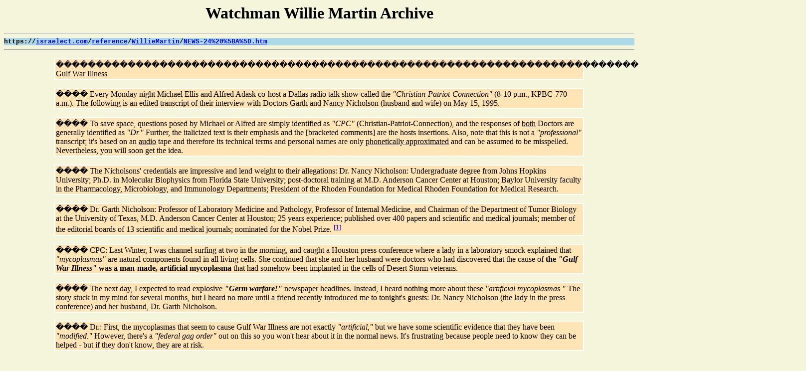

--- FILE ---
content_type: text/html; charset=UTF-8
request_url: https://israelect.com/reference/WillieMartin/NEWS-24%20%5BA%5D.htm
body_size: 17581
content:
<html>

<head>

<link rel="stylesheet" href="master.css" type="text/css">

<meta http-equiv=Content-Type content="text/html; charset=windows-1252">

</head>

<body>

<H1 ALIGN="center">Watchman Willie Martin Archive</H1>

<HR>

<DIV CLASS="bar">
<SMALL>
<SCRIPT LANGUAGE="JavaScript">
<!-- Begin
var path = "";
var href = window.location.href;
var start = href.substring(0, href.indexOf('//') + 2);
var pos = href.indexOf('//');
href = href.substring(pos + 2, href.length);
pos = href.indexOf('/');
path = start + "";
document.write(start);
while (pos != -1) {var name = href.substring(0, pos);
path += name + "/";
document.write("<a href=\"" + path + "\">" + name + "</a>");
document.write("/");
href = href.substring(pos + 1, href.length);
pos = href.indexOf('/');}
if (href.indexOf('#') != -1) {href = href.substring(0, href.indexOf('#'));}
if (href.indexOf('?') != -1) {href = href.substring(0, href.indexOf('?'));}
document.write("<a href=\"" + path + href + "\">" + href + "</a>");
-->
</SCRIPT></SMALL></DIV>

<HR>

<div>

<p>���������������������������������������������������������������������������������������������� Gulf War Illness</p>

<p>���� Every Monday night Michael Ellis and Alfred Adask co-host a Dallas radio talk show called the <i>&quot;Christian-Patriot-Connection&quot;</i> (8-10 p.m., KPBC-770 a.m.). The following is an edited transcript of their interview with Doctors Garth and Nancy Nicholson (husband and wife) on May 15, 1995.</p>

<p>���� To save space, questions posed by Michael or Alfred are simply identified as <i>&quot;CPC&quot;</i> (Christian-Patriot-Connection), and the responses of <u>both</u> Doctors are generally identified as <i>&quot;Dr.&quot;</i> Further, the italicized text is their emphasis and the [bracketed comments] are the hosts insertions. Also, note that this is not a <i>&quot;professional&quot;</i> transcript; it's based on an <u>audio</u> tape and therefore its technical terms and personal names are only <u>phonetically approximated</u> and can be assumed to be misspelled. Nevertheless, you will soon get the idea.</p>

<p>���� The Nicholsons' credentials are impressive and lend weight to their allegations: Dr. Nancy Nicholson: Undergraduate degree from Johns Hopkins University; Ph.D. in Molecular Biophysics from Florida State University; post-doctoral training at M.D. Anderson Cancer Center at Houston; Baylor University faculty in the Pharmacology, Microbiology, and Immunology Departments; President of the Rhoden Foundation for Medical Rhoden Foundation for Medical Research.</p>

<p>���� Dr. Garth Nicholson: Professor of Laboratory Medicine and Pathology, Professor of Internal Medicine, and Chairman of the Department of Tumor Biology at the University of Texas, M.D. Anderson Cancer Center at Houston; 25 years experience; published over 400 papers and scientific and medical journals; member of the editorial boards of 13 scientific and medical journals; nominated for the Nobel Prize. <a href="#_ftn1" name="_ftnref1" title=""><sup>[1]</sup></a></p>

<p>���� CPC: Last Winter, I was channel surfing at two in the morning, and caught a Houston press conference where a lady in a laboratory smock explained that <i>&quot;mycoplasmas&quot;</i> are natural components found in all living cells. She continued that she and her husband were doctors who had discovered that the cause of <b>the <i>&quot;Gulf War Illness&quot;</i> was a man-made, artificial mycoplasma</b> that had somehow been implanted in the cells of Desert Storm veterans.</p>

<p>���� The next day, I expected to read explosive <b><i>&quot;Germ warfare!&quot;</i></b> newspaper headlines. Instead, I heard nothing more about these <i>&quot;artificial mycoplasmas.&quot;</i> The story stuck in my mind for several months, but I heard no more until a friend recently introduced me to tonight's guests: Dr. Nancy Nicholson (the lady in the press conference) and her husband, Dr. Garth Nicholson.</p>

<p>���� Dr.: First, the mycoplasmas that seem to cause Gulf War Illness are not exactly <i>&quot;artificial,&quot;</i> but we have some scientific evidence that they have been <i>&quot;modified.&quot;</i> However, there's a <i>&quot;federal gag order&quot;</i> out on this so you won't hear about it in the normal news. It's frustrating because people need to know they can be helped - but if they don't know, they are at risk.</p>

<p>�� CPC: How did you get involved with the Desert Storm syndrome?</p>

<p>���� Dr.: Our daughter served in the 101st Airborne Division in Iraq on the deep insertions. Like many other vets, she came home very sick with Chronic Fatigue Syndrome and a number of associated ailments including arthritis-like problems with her joints. She had problems with her hearing, vision, memory, headaches, skin rashes, muscle spasms, gastrointestinal problems, and cardiac erythema. All of these and a variety of other problems collectively fall under the category of <i>&quot;Desert Storm Syndrome&quot;</i> or <i>&quot;Gulf War Illness.&quot;</i></p>

<p>���� Urinary and reproductive cycle problems are also common in women with <i>&quot;Gulf War Illness.&quot;</i> Severe pregnancy problems, many still births, birth defects, and many of the babies born to Desert Storm Syndrome patients die within a couple of years, tremendous problems in this category.</p>

<p>���� CPC: This is an amazing array of symptoms. How many people are infected?</p>

<p>���� Dr.: Between <i>&quot;50 and 100 thousand.&quot;</i> That only includes those registered at the Veterans Hospitals, not their family members. There may be more.</p>

<p>���� CPC: Wow! Are these the soldiers that were in the <i>&quot;deep insertions&quot;</i> in Iraq?</p>

<p>���� Dr.: Some were on <i>&quot;deep insertions&quot;</i> and some were behind the lines. For example, some air force soldiers decontaminated aircraft that bombed Iraqi chemical and biological weapon storage facilities. Many of those <i>&quot;decontamination soldiers are dead and those still alive are very, very ill; some are paralyzed.&quot;</i> We worked with a sixteen-member graves registration until; there's only one member left alive and she's in a wheelchair now and doing very poorly.</p>

<p>���� CPC: The other fifteen dead?</p>

<p>���� Dr.: They're all dead! They were handling thousands of bodies but [the government] has covered this up and <i>&quot;only reported 148 combat deaths - but there were ten times more than that&quot;</i> due to infectious diseases and other problems associated with the Gulf War. Worse, the number is <i>&quot;going to grow&quot;</i> because of the <i>&quot;contagion&quot;</i> - mycoplasmas can be transmitted <i>&quot;through the air.&quot;</i> Every place I look, somebody's showing symptoms.</p>

<p>���� We have detected the micro-organism, it's very evasive and <i>&quot;very infective, very contagious&quot;</i> in these Gulf War veterans. The evidence [indicates these mycoplasmas] have been tampered with by man.</p>

<p>���� The mycoplasma penetrates the cell, proliferates. It takes pieces of the host's membrane with it so the body is set up for rheumatoid response or thyroiditis and it's a very confounding illness, <i>&quot;perfect germ warfare,&quot;</i> the last thing you'd expect, very difficult to diagnose. The general medical community is unaware of the - so the more it's kept under wraps, the greater the problem becomes.</p>

<p>���� The mycoplasmas are <i>&quot;deep&quot;</i> in each cell's nucleus and have certain DNA sequences that are <i>&quot;extremely&quot;</i> unusual and it is <i>&quot;highly&quot;</i> unlikely that these genetic sequences could have gotten into this organism in anyway <b><u>except by man putting them there</u></b><b>.</b></p>

<p>���� One of the DNA sequences includes part of the HIV AIDS virus that was inserted in this micro-organism to make it more dangerous and more pathogenic - but that doesn't mean that the people with Gulf War Illness have HIV...it's treatable... people hear <i>&quot;AIDS&quot;</i> and they get really upset.</p>

<p>���� CPC: Did you study AIDS and the hanta virus? Doesn't their transfer into humans seem so unnatural, that something almost had to be chemically engineered?</p>

<p>���� Dr.: Absolutely. You only expect a naturally occurring virus to have <i>&quot;homology&quot;</i> [similarities] to several other viruses. We look at the DNA sequence of HIV 1 and there's homology to so many different natural occurring viruses (more than 50), that it doesn't appear to be a naturally occurring event.</p>

<p>���� The Gulf War mycoplasma also give <i>&quot;AIDS-like&quot;</i> symptoms because it can also cause immunosuppression. When a patient is immune-suppressed, he's left wide open for a variety of other opportunistic infections and diseases. Patients become more susceptible because they have this underlying [mycoplasma] infection which I call the <i>&quot;great imposter&quot;</i> and <i>&quot;great masquerader.&quot;</i> It hides and it manifests itself in so many different ways that most people just treat the symptoms if they don't know that this particular organism is present. And it is difficult to detect; we had to go to forensic techniques - but it <i>&quot;is&quot;</i> detectable and it is treatable.</p>

<p>���� Some people think the mycoplasma is a co-factor to the HIV virus. A person who had HIV and contracts these mycoplasma infections probably won't survive unless God intervenes directly. But other people who have <i>&quot;only&quot;</i> the mycoplasma can live - <i>&quot;if they're given the proper treatment.&quot;</i></p>

<p>���� We have a publication in the <i>&quot;Journal of the American Medical Association&quot;</i> on a small study of seventy-three soldiers who had Gulf War Illness. Fifty-five of those soldiers recovered after multiple treatments with the antibiotic Doxycycline. So we know that there are probably two antibiotics, (Doxycycline and Sibrofloxin) which seems fairly effective against the mirco-organism. But it requires several cycles, sometimes years.</p>

<p>���� We are told the Iraqis operated under the Soviet War Doctrine. If so, they probably used <i>&quot;several&quot;</i> infectious and chemical agents. As a result, many of the Gulf War soldiers were heavily exposed to indigenous chemicals and a variety of other agents in the air and clothing. This caused a <i>&quot;multiple chemical sensitivity&quot;</i> problem. Unfortunately, because of these chemical sensitivities many veterans can't take the powerful antibiotics because they react against them like they're foreign chemicals - so we have a double problem with those soldiers.</p>

<p>���� CPC: Do Doxycycline or Sibrofloxin actually kill the mycoplasma or do they just <i>&quot;put it to sleep?&quot;</i></p>

<p>���� Dr.: <i>&quot;You will carry the mycoplasma for the rest of your life&quot;</i> but whether you relapse depends on your own immune system. The earlier you get the antibiotics the better chance you have of not relapsing. The longer you possess the illness, the harder it is to get rid of it...</p>

<p>���� CPC: Another guest on our program is Randall Pharr, a minister and former Navy Chaplin who's had personal contract with some of the victims of Gulf War Illness.</p>

<p>���� Rev. Pharr: Several of my colleagues served during Desert Shield and Desert Storm as Chaplains on the lines with the troops. These Chaplains have been medically <i>&quot;boarded out&quot;</i> of the service because of this malady and our endorsing agency is absolutely convinced that <i>&quot;biological or chemical warfare was used.&quot;</i> However, to maintain whatever political advantage there may be, <i>&quot;we have soldiers, sailors, marines and airmen that are dying.&quot;</i></p>

<p>���� Dr.: It's absolutely pathetic. As a Chaplain you would be a number-one target to be <i>&quot;boarded out&quot;</i> if you got ill because they don't want anyone who is religious and willing to stand up against this unbelievable assault on America.</p>

<p>���� But it's also international. Scientists were imprisoned in the Middle East for not going along with the germ warfare. I've experienced a 10-year character assassination, professional assassination in work; anybody who has any belief in God is attacked - particularly in the science community. But I cannot justify any of this with science. It's evil, that's all I can tell you. It's a spiritual battle.</p>

<p>���� CPC: If this disease <i>&quot;is communicable through the air,&quot;</i> it may be potentially more dangerous than AIDS.</p>

<p>���� Dr.: I don't see how anyone can avoid that conclusion. It's latency period depends on the individual's immune system; some people might carry it for years...it can also be transferred to unborn babies. That's why it's so important that we tell people what to do.</p>

<p>���� I've detected the sequences deep in the nucleus, <i>&quot;very&quot;</i> deep in the nucleus...I don't know what that's going to do for generations - it's in the hands of God now. But, it's hard to sleep at night wondering who's going to be a victim when they can be easily treated if the gag order and media blackout were stopped.</p>

<p>���� CPC: Who issued the gag order?</p>

<p>���� Dr.: Most likely, the Defense Department or the Pentagon itself. We know that the White House has this information and they haven't done anything with it. Our own hospital's administrators admitted receiving pressure from the Defense Intelligence Agency and the CIA because we were <i>&quot;ordered to stop our work&quot;</i> on these problems. We were <i>&quot;ordered&quot;</i> not to talk to the media or the press. But we can't do that because it's too serious.</p>

<p>���� There has to be something that we leave for future generations. The children must be considered but it almost sounds like people thinking in terms of <i>&quot;eugenics&quot;</i> <a href="#_ftn2" name="_ftnref2" title=""><sup>[2]</sup></a> where they don't care...they don't care about who is victimized.</p>

<p>���� One of my close friends (a Director of Special Investigations in the Justice Department) <i>&quot;has confirmed that there have been secret eugenics directives in prominent East coast laboratories since the late 19402.&quot;</i> I've had corroboration from scientists who were on some of these projects, so it's a horrifying thought. But, I can't explain it any other way, that people should be so callous with our soldiers.</p>

<p>���� Every other experiment that's been done since the late 1940s involved soldiers. For some reason, the people who give these orders think they're immune to the disease and can escape it. But, someone might carry the infection and not feel anything or not have any symptoms and then pass it on to the next generation, or come down with it 10 years later. <i>&quot;Probably nobody is immune.&quot;</i></p>

<p>���� Today you don't have to be a soldier to get sick. [Because the mycoplasmas are contagious] we are talking about <i>&quot;civilians.&quot;</i></p>

<p>���� We've even heard that <i>&quot;some of these micro-organisms were probably illegally tested within the Texas prison system.&quot;</i> We're working with some prison personnel at the Huntsville group headed by Sally Meadly. They had an array of symptoms similar to those that we're seeing in the Desert Storm vets.</p>

<p>���� In Huntsville prison, there's several hundred people that were affected and diagnosed with anything from multiplesclerosis to Lou Gehrig's disease. When I'd done their profile, using our genetic tracking, the profile was very similar. (A couple of years ago, there was an unusual outbreak of an illness in Palestine, Texas where there's also a prison facility. They hushed that up, but we were able to talk to the physician and he did use Doxycycline). <a href="#_ftn3" name="_ftnref3" title=""><sup>[3]</sup></a></p>

<p>���� That connection [between Desert Storm and prison illnesses] helped us start to piece together duplicities and the spider web of connections between politics and science. High level people got sick, so they started leaking information to us. We put it together, because after we helped many people who were high level and military intelligence and Delta Force - and my own experience of most likely having been in the department where the work was initiated - we were able to piece the information together.</p>

<p>���� CPC: Could the <i>&quot;Ebola&quot;</i> flesh-eating bacteria in Africa be a biological warfare agent?</p>

<p>���� Dr.: All the sudden, all these illnesses are cropping up. I can't prove it, but it's highly suspicious that there was an outbreak of Ebola in West Virginia. That's what the movie <i>&quot;Outbreak&quot;</i> is about.</p>

<p>���� Knowing what I know from people who worked at Ft. Detrick (Maryland) and who are high up in the agencies, nothing would surprise me in the amount of genetic tampering. I strongly suspect there's been tampering with the Leprosy bacteria and with Anthrax gene sequences. So, although we can only speculate, you have to assume there may be tampering with anything that's deadly.</p>

<p>���� None of this has been exposed in the media because there's practically a news blackout on this. Both my wife and I have given interviews for major news networks but they've been pulled. It's very frustrating because we wanted to help everyone. You have to draw the line at political agendas - the welfare of the people should be primary, particularly our soldiers...it's a tremendous betrayal.</p>

<p>���� CPC: Why would government suppress this information? Is the cover-up to help make these <i>&quot;world police actions&quot;</i> seem more palatable to the American people?</p>

<p>���� Dr.: It's probably more serious than that. We can only speculate, but in the late 1960s we passed federal laws banning the development and deployment of biological weapons. We ratified international treaties in the early 1970s essentially banning the use of biological weapons. Unfortunately our biological weapons development has probably gone on unimpeded even after signing those treaties. <a href="#_ftn4" name="_ftnref4" title=""><sup>[4]</sup></a></p>

<p>���� But we didn't know enough about the cells to begin with, that's why these experiments are completely ill-advised. Dr. Paul Burg won the Nobel Prize and advised against these experiments in the early 70s. They literally excluded him from the loop and went full speed ahead on the recommendations of Dr. Joshua Letterburg and Dr. James Watson - who had very unusual agendas in relation to the Human Genome Project. We believe the Human Genome Project funneled a bunch of money - that should have gone to basic research for medical benefits - into making destructive weapons and biological warfare research.</p>

<p>���� It's contemptible. We don't know enough about how our cells work and these people should never have played God. It's completely immoral. It goes against everything that we, as a people, stand for. But there's also the question of financial liability. If people that were exposed to these biological weapons can <i>&quot;prove&quot;</i> they were exposed, there's a certain amount of civil liability.</p>

<p>���� Remember the Agent Orange problem of Viet Nam? Every veteran exposed to Agent Orange had one heck of a time trying to convince government that they were ill. Because of that, court battles were dragged out for 20 years or more.</p>

<p>���� CPC: There's a serious difference, though - Agent Orange was not <i>&quot;communicable.&quot;</i></p>

<p>���� Dr.: That's right - the mycoplasma is much more serious.</p>

<p>���� CPC: so government generally ignored the Agent Orange veterans until many had died and the problem was essentially stilled by time. Today, however, we're dealing with a <i>&quot;contagious&quot;</i> disease and official silence will cause <i>&quot;more people to suffer or die.&quot;</i> So, by keeping this disease under wraps, government virtually guarantees that the contagion will spread...?</p>

<p>���� Dr.: That's true - they're still handling it just like they handled Agent Orange.</p>

<p>���� CPC: If Iraq used biological weapons in the Gulf War, where did Iraq get the necessary research data?</p>

<p>��� Dr.: I made a little survey and it seems that <i>&quot;most of the mycoplasma laboratories in this country have Iraqi technicians,&quot;</i> which was quite an interesting fact. I can't speak for other countries.</p>

<p>���� However, it seems that everybody was involved. Mirza Bachoff is Moscow's Administrator for the Human Genome Project so you have what was the Soviet Union involved; <i>&quot;the United States is involved&quot;</i> leading the west; you have Iraq; the United Kingdom; <i>&quot;Israel was involved&quot;</i> - everybody, everybody. However, not too many people worked on mycoplasmas for the last 20 years so it's easy to trace who was doing the research.</p>

<p>���� CPC: Then how did Iraq get that biological weapon? Is it possible that the U.S. or a close ally is responsible for unleashing this disease?</p>

<p>���� Dr.: OK, let's speculate. We strongly suspect that the <i>&quot;the mycoplasmas that we've detected in Gulf War veterans were 'modified' in this country&quot;</i> (in fact right here in Houston) and sold illegally to the Iraqis.</p>

<p>���� CPC: That's why the government's not going to talk?</p>

<p>���� Dr.: Correct. It's very interesting that two weeks <i>&quot;before&quot;</i> Desert Storm, the U.S. Commerce Department put a hold on all mycoplasmas or genetically-modified mycoplasmas for shipment to the Iraqi Atomic Energy Commission - which tells us <i>&quot;they had already shipped it.&quot;</i> <a href="#_ftn5" name="_ftnref5" title=""><sup>[5]</sup></a></p>

<p>���� CPC: Has this disease affected people living in the Middle East?</p>

<p>���� Dr.: They're very sick. We had an emissary from Iraq itself, from Sadam Hussein. We have his blood, he was positive. He told us there were 250,000 dead and at least a million infected including members of his own family.</p>

<p>���� We've been contacted by just about every Middle East country. For example, in Jordan there are high rates of spontaneous miscarriage and stillborn.</p>

<p>���� CPC: Those who live by the sword will die by the sword...?</p>

<p>���� Dr.: We told the Iraqi emissary that he poisoned his own seed; the germs don't care what you are. They don't know terrorists from counter-terrorists, from Iraqis, Israelis, Islamic, Christians and Jews - they attack everyone.</p>

<p>���� However, the French help their soldiers exposed to the Gulf War Illness. They wrote to us and said they knew about the antibiotics but they were <i>&quot;diplomatically tied.&quot;</i> We've helped the British; both Nancy and I were o BBC. The story is not being covered up in Britain.</p>

<p>���� In Australia we were on television. We've been on TV in Italy because the Vatican is very concerned about this, particularly the Pope, who in his splendor of truth wrote that certain acts are inherently evil and this is one of them. He spoke out on our <i>&quot;death oriented&quot;</i> society, so germ warfare will be very high on their priority. But [because of the gag order and press blackout], America is the last place to be helped.</p>

<p>���� You know, we wish we could stay totally away from the politics but it impacts on everything.</p>

<p>���� CPC: What kind of <i>&quot;political agenda&quot;</i> are you facing right now?</p>

<p>��� Dr.: We can only hypothesize, but it appears that although <i>&quot;American soldiers were victims of biological and chemical warfare.&quot;</i> The official government line is that no chemical or biologicals were used against our soldiers. Unfortunately it doesn't look that way and <i>to keep that official line going, they have to deny that our soldiers are sick - and that's just what they're doing.</i></p>

<p>���� CPC: we've watched movies since we were kids about scientists creating monsters that had five eyes and were ten feet tall. In real life, however, it appears we may have created a more devastating monster - one so small that it's virtually invisible.</p>

<p>���� Dr.: Not if you know what to look for. And <i>&quot;recognized early, it's easily treatable.&quot;</i></p>

<p>���� We developed our gene tracking test over a fifteen year period to study the spread of cancer. We modified it for infectious disease and that enables us to know how the DNAs are put together and precisely where they are. As a result, <i>&quot;we have a test for this disease that we will run free of charge.&quot;</i> But we need a blood sample to run the test.</p>

<p>���� We'd been mostly testing soldiers and their families but we've opened it up to other people because we now realize that many people have come in contact whether they've known it or not, with people from the Middle East, with soldiers, with a variety of other individuals, and they are at risk. Many people have chronic fatigue syndrome and the associated Gulf War Syndrome, but don't know it.</p>

<p>���� CPC: One last question: if we know someone who was in the Gulf War, should we check to see if they have any of these symptoms?</p>

<p>���� Dr. Garth Nicholson: Yes! If they want help, the can contact my office at the University of Texas, M.D. Anderson Cancer Center in Houston and I'll give you the number. They can contact Jean at my office (713) 792-7477. They can also contact us by fax at (713) 794-0209.</p>

<p>���� CPC: Blessings to you all. God bless you in your work.</p>

<p>���� About seven weeks after this radio interview, the July 3, 1995 <i>&quot;Spotlight&quot;</i> also carried an article about the Nicholsons (<b><i>&quot;<u>Government Lying to Vets About Gulf War Syndrome</u>&quot;</i></b>).</p>

<p>���� This article quoted Dr. Garth Nicholson on the apparent U.S. coverup of biological warfare in the Gulf War: <i>&quot;The reason for such highly unusual events, is probably due to the fact that former President Bush and former Sec. of State James Baker, as well as the president of the M.D. Anderson Cancer Center, have financial interest in the local biotechnology companies that we strongly suspect were selling illegal biological weapons to Iraq that were subsequently used against our soldiers in Desert Storm.&quot;</i></p>

<p>���� There's a bombshell. If one hundred thousand American veterans have been exposed to a life-threatening bio-warfare agent that was sold illegally to Iraq and generated a profit and to destroy large numbers of people in the world, for those who would control the world.</p>

<p>���� On July 6, 1995, the <i>&quot;Dallas Morning News&quot;</i> published a front page article entitled, <i>&quot;Iraq Tells U.N. It Produced Warfare Germs.&quot;</i> According to the article: <i>&quot;Iraq has admitted for the first time that it secretly produced deadly bacteria before the 1991 Persian Gulf War in sufficient quantity to kill millions of people...[A] remote desert factory produced an immense quantity of the bacteria that cause botulism poisoning and anthrax infections...[However] both germ stockpiles were destroyed before the Gulf War to prevent contamination of the Iraqi countryside during the enemy bombing raids. They also said Iraq never had bombs or other weapons that could be filled with either of the agents.&quot;</i></p>

<p>���� Point: Iraq denies using botulism or anthrax as germ warfare agents in the Gulf War, but finally admits they were at least preparing to use germ warfare prior to the Gulf War. Although there is no mention of the <i>&quot;mycoplasma incognitos,&quot;</i> the truth is seeping out, nonetheless.</p>

<p>���� In reference to AIDS being a man-made virus there is no longer any doubt about that, which is abundantly clear from the following:</p>

<p>����������������������� <b>THE PLANTED AIDS VIRUS</b></p>

<p>���� The AIDS Virus was planted in Vaccine at the U.N. World Health Organization to weaken and conquer the U.S. Most Americans know by now that there is no known cure for AIDS. Some of our medical men frankly state that there will never be a cure, except by isolation.</p>

<p>���� They have found that the AIDS virus is so small &#8209; <b>IT CAN PASS THROUGH A CONDOM.</b> And so strong &#8209; it can live six hours on a kitchen table!</p>

<p>���� But the most amazing news is that doctors have discovered that the AIDS' virus <b>WAS PREPARED ESPECIALLY FOR &#8209; THE AFRICAN BLACK MAN</b> by Communist agents working as scientists for the World Health Organization [They are trough with the Blacks, as they have served their purpose in destroying Civil Rights and other laws they did not like in America.</p>

<p>���� The Blacks never suspecting their role as they worked tirelessly for equality, they never, and still do not, realize; that instead of getting what they most wanted, the Blacks were instead losing ground until, today their condition in life has not become better - <b>BUT HAS STEADILY GROWN WORSE.</b></p>

<p>���� Therefore the so-called Black leaders like Jessie Jackson and the Rev. Sharp will lead them to total destruction like a Judas Goat, for it is now time to remove them because they are becoming increasingly harder to handle]. They decided that our conquest by AIDS would be easier and more effective than a nuclear holocaust.</p>

<p>���� Dr. William Campbell Douglass, an M.D. wrote an article for the September issue of <i>&quot;Health Freedom News,&quot;</i> the journal of the National Health Federation entitled:</p>

<p align=center><b><i>&quot;WHO MURDERED AFRICA&quot;</i></b></p>

<p>���� This is not a question. It's a statement. WHO, the World Health Organization, murdered Africa with the AIDS virus. Dr. Doubtless continues: Other suspects, the homosexuals, the green monkey and the Haiti and, <b>WERE ONLY PAWNS IN THIS VIRICIDAL ATTACK ON THE NON&#8209;COMMUNIST WORLD.</b></p>

<p>���� Many viruses grow in animals and many grow in humans, but most of the viruses that affect animals don't affect humans. <b>THERE ARE EXCEPTIONS, SUCH AS YELLOW FEVER AND SMALLPOX.</b></p>

<p>���� The World Health Organization, in published articles, called for scientists to work with these deadly agents <b>AND ATTEMPT TO MAKE A HYBRID VIRUS THAT WOULD BE DEADLY TO THE BLACK MAN.</b> <a href="#_ftn6" name="_ftnref6" title=""><sup>[6]</sup></a> In the bulletin of the World Health Organization (WHO), Volume 47, pp. 251, 1972, they said, <i>&quot;<b>AN ATTEMPT SHOULD BE� MADE TO SEE IF VIRUSES CAN IN FACT EXERT SELECTIVE EFFECTS ON IMMUNE FUNCTION.</b> The possibility should be looked into that the immune response to the virus itself may be impaired <b>IF THE INFECTING VIRUS DAMAGES,</b> more or less selectively, <b>THE CELL RESPONDING TO THE VIRUS.</b>&quot;</i></p>

<p>���� That's AIDS. What the WHO is saying in plain English is, <i>&quot;Let's cook up a virus that selectively destroys the T&#8209;cell system of man, an <b>ACQUIRED IMMUNE DEFICIENCY.</b>&quot;</i></p>

<p>���� Why would anyone wish to do this? If you destroy the T&#8209;cell System of man, you destroy man. Is it even remotely possible that the World Health Organization would want to develop a virus that <b>WOULD WIPE OUT THE BLACK RACE?</b></p>

<p>���� If their new virus creation worked, the <i>WHO</i> stated, then many terrible and fatal infectious viruses could be made even <b>MORE</b> terrible and <b>MORE MALIGNANT.</b> Does this strike you as being a peculiar goal for a HEALTH organization?</p>

<p>���� What about the green monkey? Some of the best virologists in the world and many of those directly involved in AIDS research, such as Robert Gallo and Luc Montagnier, have said that the green monkey may be the culprit. You know the story: A green monkey bit a native on the rump and, bam; AIDS all over Central Africa.</p>

<p>���� There is a fatal flaw here. Gallo, Montagnier and these other virologists know that the AIDS virus doesn't occur naturally in monkeys.</p>

<p><b>���� IN FACT, IT DOES NOT OCCUR NATURALLY IN ANY ANIMAL!</b> <b>AIDS STARTED</b> practically <b>SIMULTANEOUSLY</b> in the United States, Haiti, Brazil, and Central Africa. One would wonder &#8209; was the green monkey a jet pilot?</p>

<p>���� Examination of the gene structure of the green monkey cells proves that <b>IT IS NOT GENETICALLY POSSIBLE</b> to transfer AIDS virus from monkeys to man by natural means.</p>

<p>���� Dr. Theodore Strecker's research indicates that the National Cancer Institute in collaboration with the World Health Organization made the AIDS virus in their laboratories at Ft. Detrick (now NCI).</p>

<p>���� They combined the deadly retroviruses, bovine leukemia virus and sheep visna virus, and injected them into human tissue cultures. The result was the AIDS virus, the first human retrovirus known to man <b>AND NOW BELIEVED TO BE 100% FATAL TO THOSE INFECTED.</b></p>

<p>���� The momentous plague that the world now faces was anticipated by the National Academy of Sciences (NAS) in 1974 when they recommended that, <i>&quot;Scientists throughout the world join with the members of this committee in voluntarily deferring experiments</i> (linking) <i>animal viruses.&quot;</i></p>

<p>���� What the NAS is saying in carefully&#8209;guarded English is: <i>&quot;FOR GOD'S SAKE, STOP THIS MADNESS!&quot;</i></p>

<p>���� Now that we've let the green monkey off the hook. How about the Communists? Well the Communists are saying AIDS is a <i>&quot;capitalist plot.&quot;</i></p>

<p>���� This should make you suspicious because, as any student of the Jewish conspiracy knows, <b>THEY ALWAYS BLAME OTHERS FOR WHAT THEY ARE IN THE PROCESS OF DOING.</b> And what they are doing is <b>CONDUCTING GERM WARFARE FROM FORT DETRICK, MARYLAND, AGAINST THE FREE WORLD, ESPECIALLY THE UNITED STATES,</b> even using foreign Communist agents within the United States Army's germ warfare unit euphemistically called the Army Infectious Disease Unit.</p>

<p>���� Carlton Gajdusek, an NIH executive at Fort Detrick, admits it: <i>&quot;In the facility I have a building <b>WHERE MORE COMMUNIST SCIENTISTS FROM THE U.S.S.R. and MAINLAND CHINA WORK</b></i> (with full passkeys to all the laboratories) <i>than there are <b>AMERICANS.</b> Even the Army's Infectious Disease Unit is loaded with foreign workers, not always friendly nationals.&quot;</i></p>

<p>���� Can you imagine that? A United Nations &#8209; WHO Communist Trojan horse in OUR biological warfare center. There is absolutely no doubt that the creations of the AIDS virus by the WHO was not just a scientific exercise that got out of hand.</p>

<p>���� It was a cold&#8209;blooded, diabolical, successful attempt to create a killer virus that was then used in a successful experiment in Africa. <b>SO SUCCESSFUL THAT MOST OF CENTRAL AFRICA MAY BE WIPED OUT, 75,000,000 DEAD WITHIN</b> the next 5&#8209;10 years.</p>

<p>It was <b>NOT AN ACCIDENT. </b><b><u>IT WAS DELIBERATE</u></b><b>.</b> In the Federation Proceedings of the United States in 1972, WHO said: <i>&quot;In the relation to the immune response <b>A NUMBER OF USEFUL EXPERIMENTAL APPROACHES CAN BE VISUALIZED.</b></i>&quot;</p>

<p>���� They suggested that a neat way to do this would be to put their new killer virus (AIDS) into a vaccination program, sit back and observe the results. <i>&quot;<b>THIS WOULD BE PARTICULARLY INFORMATIVE IN SIBSHIPS,</b>&quot;</i> they said. That is, <b>GIVE THE AIDS virus TO BROTHERS and SISTERS</b> and see if they die, who dies first and of what, just like using rats in a laboratory.</p>

<p><b>���� THEY USED SMALLPOX VACCINE FOR THEIR VEHICLE</b> and the geographical sites chosen in 1972 were Uganda and other African states, Haiti, Brazil and Japan.</p>

<p>���� Dr. Strecker pointed out that even if the African green monkey could transmit AIDS to humans, the present known amount of infection in Africa makes it <b>STATISTICALLY IMPOSSIBLE</b> for a single episode, such as a monkey biting someone on the butt, to have brought this epidemic to the point it currently is. <b>THE DOUBLING TIME OF THE NUMBER OF PEOPLE INFECTED,</b> about every 14 months, when correlated with the first known case, and the present known number of cases, prove beyond a doubt that a large <b>NUMBER OF PEOPLE HAD TO HAVE BEEN INFECTED AT THE SAME TIME.</b></p>

<p>���� From 1972 to 1987 is 15 years. In 15 years, <b>FROM A SINGLE SOURCE OF INFECTION</b> there would be about 8,000 cases in Africa, not 75&#8209;million.</p>

<p>���� We are approaching World War II mortality statistics. Dr. Theodore A. Strecker is the courageous doctor who unraveled this conundrum, <b>THE GREATEST MURDER MYSTERY OF ALL TIME.</b> He should get the Nobel Prize, but he'll be lucky not to be <i>&quot;suicided with a heart attack or accident of some sort.&quot;���</i></p>

<p>���� Strecker has found that <b>THE AIDS EPIDEMIC WILL IN ALL PROBABILITY BANKRUPT THE NATION'S MEDICAL SYSTEM.</b> He became fascinated with the peculiar scientific anomalies concerning AIDS that kept cropping up. Why did <i>&quot;experts&quot;</i> keep talking about green monkeys and homosexuals being the culprits when it was obvious that the AIDS virus was a man&#8209;made virus? Why did they say that it was a homosexual and drug&#8209;user disease when in Africa it was obviously a heterosexual disease?</p>

<p>���� If the green monkey did it, then <b>WHY DID AIDS EXPLODE</b> practically simultaneously <b>IN AFRICA, HAITI, BRAZIL, THE UNITED STATES and SOUTHERN JAPAN?</b> [It performed in this way: <b><u>BECAUSE IT WAS DELIBERTLY PLANTED, TO DESTROY A PEOPLE WHO HAS BECOME TO DANGEROUS TO BE ALLOWED TO LIVE.</u></b>]</p>

<p>���� As early as 1970 the World Health Organization was growing deadly sheep and bovine viruses in human tissue cultures. Cedric Mims said in a published article in 1981 that <b>THERE WAS A BOVINE VIRUS CONTAMINATING THE CULTURE MEDIA OF THE WHO.</b> Was this an accident? If it was an accident, why did WHO continue to use the vaccine? This viral and genetic death bomb, AIDS, was finally produced in 1974. It was given to monkeys, and they died of pneumocystis carni, which is typical of AIDS. Dr. R.J. Biggar said in Lancet: <i>&quot;...The <b>AIDS</b> agent...<b>COULD NOT HAVE ORIGINATED DE NOVO.</b>&quot;</i> That means it didn't come out of thin air. <b>AIDS WAS ENGINEERED IN A LABORATORY BY VIROLOGISTS.</b></p>

<p>���� There are 9,000 TO THE FOURTH POWER possible AIDS viruses. There are 9,000 base pairs on the genome. So the fun has just begun. Some will cause brain rot similar to the sheep virus, some leukemia&#8209;like diseases from the cow virus, and some that won't do anything. So the virus will be constantly changing and trying out new esoteric diseases hapless man. We're only at the beginning.</p>

<p>���� Because of the trillions of possible genetic combinations, there will never be a vaccine. If they could develop a vaccine, they would undoubtedly give us something equally bad as they did with the polio vaccine &#8209; cancer of the brain, the swine flu vaccine &#8209; a polio&#8209;like disease, the smallpox vaccine (AIDS), and the hepatitis vaccine (AIDS).</p>

<p><b>���� THIS IS NOT THE FIRST TIME</b> the virologists have brought us disaster. SV&#8209;40 from monkey cell cultures contaminated polio cultures.</p>

<p>���� Most people in their 40's are now carrying this virus through contaminated polio inoculations given in the early 60s. It is known to cause brain cancer, which explains the increase in this disease that has been observed in the past ten years.</p>

<p>���� This is the origin of the green monkey theory. The polio vaccine was grown on green monkey kidney cells. <b>DESPITE THE FACT THAT POLIO WAS RAPIDLY DISAPPEARING WITHOUT ANY MEDICAL INTERVENTION,</b> 64&#8209;million Americans were vaccinated with SV&#8209;40 contaminated vaccine in the 60s, producing an increase in cancer of the brain.</p>

<p>���� Primary multifocal leukoencpha-lopathy (PML), brain rot, has been added to the burden of homosexuals who <b>HAVE BEEN GIVEN AIDS THROUGH HEPATITIS&#8209;B VACCINE.</b></p>

<p>���� The AIDS virus didn't exist in the United States before 1978, What happened in 1978 to cause AIDS to burst upon the scene and devastate the homosexual and Black segments of our population? <b>IT WAS THE INTRODUCTION OF THE HEPATITIS&#8209;B VACCINE WHICH EXHIBITS THE EXACT EPIDEMIOLOGY OF AIDS.</b></p>

<p>���� A Doctor W. Schmugner, born in Poland and educated in Russia, came to this country in 1969. <b>BY AN UNEXPLAINED PROCESS, HE BECAME HEAD OF THE NEW YORK CITY BLOOD BANK.</b> How does a <b>RUSSIAN&#8209;TRAINED</b> doctor become head of one of the largest blood banks in the world? Doesn't that strike you as peculiar? He set up the rules for the hepatitis vaccine studies. Only males between the ages of 20 and 40, <b>WHO WERE NOT MONOGAMOUS,</b> would be allowed to participate in this study. <b>CAN YOU THINK OF ANY REASON, OTHER THAN THE DESIRE TO SPREAD SOMETHING AMONG THE POPULATION, FOR INSISTING THAT ALL EXPERIMENTEES BE PROMISCUOUS?</b> Schmugner is now dead and his diabolical secret went with him.</p>

<p>���� The hepatitis vaccine, unlike the AIDS vaccine, was not grown from human tissue culture. So accidental contamination didn't occur. <b>THE AIDS VIRUS WAS PUT IN THE VACCINE DELIBERATELY. IT WAS NO MISTAKE.</b> <b>IT AFFECTS, ALMOST EXCLUSIVELY, QUEERS, NEGROES, JEWS and MIXED BREEDS.</b></p>

<p>� ���The Centers for Disease Control reported in 1981 that four percent of those receiving the hepatitis&#8209;vaccine were AIDS&#8209; infected.</p>

<p><b>���� IN 1984 THEY ADMITTED TO 60%.</b> Now they refuse to give out figures at all because <b>THEY DON'T WANT TO ADMIT THAT� 100% OF HEPATITIS VACCINE RECEIVERS ARE INFECTED WITH AIDS.</b></p>

<p>���� Where is the data on the hepatitis vaccine studies? FDA? CDC? No, <b>THE FEDERAL GOVERNMENT HAS IT BURIED WHERE YOU WILL NEVER SEE IT.</b> <a href="#_ftn7" name="_ftnref7" title=""><sup>[7]</sup></a></p>

<hr align=left size=1 width="33%">

<div id=ftn1>

<p><a href="#_ftnref1" name="_ftn1" title=""><sup>[1]</sup></a> This information was printed in the <i>&quot;AntiShyster Magazine,&quot;</i> P.O. Box 540786, Dallas, Texas 75354-0786 (800) 477-5508, Vol. 5, Number 3.</p>

</div>

<div id=ftn2>

<p><a href="#_ftnref2" name="_ftn2" title=""><sup>[2]</sup></a> Man-made &quot;selection&quot; of those who will live and die, similar to some of the attempts made by the Nazi's in the 1940's.</p>

</div>

<div id=ftn3>

<p><a href="#_ftnref3" name="_ftn3" title=""><sup>[3]</sup></a> It's not only true that prisoners get these &quot;experimental diseases,&quot; so do their guards, and so does the community surrounding the prison. This &quot;common interest&quot; in keeping ourselves and our families healthy (and alive) might be cause for some &quot;unity&quot; between inmates and guards (who government regards as equally &quot;disposable and expendable.&quot; Likewise, those who are working to get a prison built in your community might want to reconsider.</p>

</div>

<div id=ftn4>

<p><a href="#_ftnref4" name="_ftn4" title=""><sup>[4]</sup></a> Point: To admit the research, to admit the disease, government might have to admit it had been engaged in illegal activity violating both American law and international treaties.</p>

</div>

<div id=ftn5>

<p><a href="#_ftnref5" name="_ftn5" title=""><sup>[5]</sup></a> Preparations for the Gulf War had been going on for <u>months</u> - but the U.S. government only stopped trading with the Iraqi Atomic Energy Commission <u>two weeks</u> <u>before the invasion</u> of Kewauit.</p>

</div>

<div id=ftn6>

<p><a href="#_ftnref6" name="_ftn6" title=""><sup>[6]</sup></a> Allison, Bulletin, WHO 1972, 47:257&#8209;63.</p>

</div>

<div id=ftn7>

<p><a href="#_ftnref7" name="_ftn7" title=""><sup>[7]</sup></a> Taken in part from The Fact Finder &#8209; Phoenix, Ariz.</p>

</div>

</div>

<HR>

<DIV CLASS="bar">
<SMALL>
<SCRIPT LANGUAGE="JavaScript">
<!-- Begin
var path = "";
var href = window.location.href;
var start = href.substring(0, href.indexOf('//') + 2);
var pos = href.indexOf('//');
href = href.substring(pos + 2, href.length);
pos = href.indexOf('/');
path = start + "";
document.write(start);
while (pos != -1) {var name = href.substring(0, pos);
path += name + "/";
document.write("<a href=\"" + path + "\">" + name + "</a>");
document.write("/");
href = href.substring(pos + 1, href.length);
pos = href.indexOf('/');}
if (href.indexOf('#') != -1) {href = href.substring(0, href.indexOf('#'));}
if (href.indexOf('?') != -1) {href = href.substring(0, href.indexOf('?'));}
document.write("<a href=\"" + path + href + "\">" + href + "</a>");
-->
</SCRIPT></SMALL></DIV>

<HR>

<CENTER><A HREF=".."><IMG ALT="Reference Materials" BORDER="0" SRC="/reference.gif"></A></CENTER></BODY></HTML>
